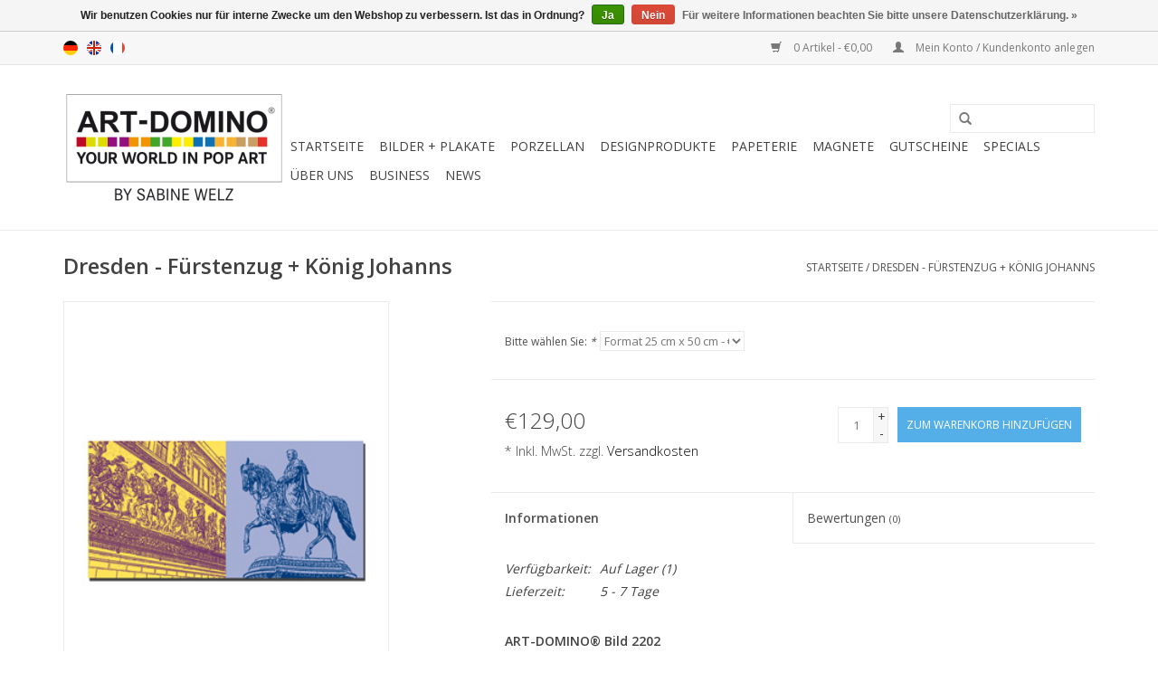

--- FILE ---
content_type: text/html;charset=utf-8
request_url: https://www.art-domino.shop/de/leinwandbild-dresden-2202.html
body_size: 9073
content:
<!DOCTYPE html>
<html lang="de">
  <head>
    <!-- Google Tag Manager -->
<script>(function(w,d,s,l,i){w[l]=w[l]||[];w[l].push({'gtm.start':
new Date().getTime(),event:'gtm.js'});var f=d.getElementsByTagName(s)[0],
j=d.createElement(s),dl=l!='dataLayer'?'&l='+l:'';j.async=true;j.src=
'https://www.googletagmanager.com/gtm.js?id='+i+dl;f.parentNode.insertBefore(j,f);
})(window,document,'script','dataLayer','GTM-KQTXXBW');</script>
<!-- End Google Tag Manager -->
    <meta charset="utf-8"/>
<!-- [START] 'blocks/head.rain' -->
<!--

  (c) 2008-2026 Lightspeed Netherlands B.V.
  http://www.lightspeedhq.com
  Generated: 28-01-2026 @ 08:44:13

-->
<link rel="canonical" href="https://www.art-domino.shop/de/leinwandbild-dresden-2202.html"/>
<link rel="alternate" href="https://www.art-domino.shop/de/index.rss" type="application/rss+xml" title="Neue Produkte"/>
<link href="https://cdn.webshopapp.com/assets/cookielaw.css?2025-02-20" rel="stylesheet" type="text/css"/>
<meta name="robots" content="noodp,noydir"/>
<meta name="google-site-verification" content="sxHKEPv0NuuUE_DO1bWnvCWMObaVWwAWE5rrxfhJt6I"/>
<meta property="og:url" content="https://www.art-domino.shop/de/leinwandbild-dresden-2202.html?source=facebook"/>
<meta property="og:site_name" content="ART-DOMINO® CITIES IN POP ART BY SABINE WELZ"/>
<meta property="og:title" content="Leinwandbild Dresden - Leinwandbilder mit Stadtmotiven"/>
<meta property="og:description" content="Farbenfohe Leinwandbilder mit Stadtmotiven aus Dresden. In unserem Shop finden Sie schöne Leinwandbilder mit Motiven aus vielen Städten."/>
<meta property="og:image" content="https://cdn.webshopapp.com/shops/135932/files/286855671/art-domino-by-sabine-welz-dresden-fuerstenzug-koen.jpg"/>
<!--[if lt IE 9]>
<script src="https://cdn.webshopapp.com/assets/html5shiv.js?2025-02-20"></script>
<![endif]-->
<!-- [END] 'blocks/head.rain' -->
    <title>Leinwandbild Dresden - Leinwandbilder mit Stadtmotiven - ART-DOMINO® CITIES IN POP ART BY SABINE WELZ</title>
    <meta name="description" content="Farbenfohe Leinwandbilder mit Stadtmotiven aus Dresden. In unserem Shop finden Sie schöne Leinwandbilder mit Motiven aus vielen Städten." />
    <meta name="keywords" content="ART-DOMINO®, BY, SABINE, WELZ, Dresden, -, Fürstenzug, +, König, Johanns, ART-DOMINO®, Sabine Welz, Leinwandbilder, Postkarten, Magnete, Porzellanbecher, Stadtmotive, Taschen, Bierdeckelmemo, Deutschland-Memo, Berliner Bär aus Porzellan, Bierdec" />
    <meta http-equiv="X-UA-Compatible" content="IE=edge,chrome=1">
    <meta name="viewport" content="width=device-width, initial-scale=1.0">
    <meta name="apple-mobile-web-app-capable" content="yes">
    <meta name="apple-mobile-web-app-status-bar-style" content="black">
    <meta property="fb:app_id" content="966242223397117"/>


    <link rel="shortcut icon" href="https://cdn.webshopapp.com/shops/135932/themes/172744/assets/favicon.ico?20240324144126" type="image/x-icon" />
    <link href='//fonts.googleapis.com/css?family=Open%20Sans:400,300,600' rel='stylesheet' type='text/css'>
    <link href='//fonts.googleapis.com/css?family=Open%20Sans:400,300,600' rel='stylesheet' type='text/css'>
    <link rel="shortcut icon" href="https://cdn.webshopapp.com/shops/135932/themes/172744/assets/favicon.ico?20240324144126" type="image/x-icon" /> 
    <link rel="stylesheet" href="https://cdn.webshopapp.com/shops/135932/themes/172744/assets/bootstrap.css?20240405154012" />
    <link rel="stylesheet" href="https://cdn.webshopapp.com/shops/135932/themes/172744/assets/style.css?20240405154012" />    
    <link rel="stylesheet" href="https://cdn.webshopapp.com/shops/135932/themes/172744/assets/settings.css?20240405154012" />  
    <link rel="stylesheet" href="https://cdn.webshopapp.com/assets/gui-2-0.css?2025-02-20" />
    <link rel="stylesheet" href="https://cdn.webshopapp.com/assets/gui-responsive-2-0.css?2025-02-20" />   
    <link rel="stylesheet" href="https://cdn.webshopapp.com/shops/135932/themes/172744/assets/custom.css?20240405154012" />
    <script src="https://cdn.webshopapp.com/assets/jquery-1-9-1.js?2025-02-20"></script>
    <script src="https://cdn.webshopapp.com/assets/jquery-ui-1-10-1.js?2025-02-20"></script>
   
    <script type="text/javascript" src="https://cdn.webshopapp.com/shops/135932/themes/172744/assets/global.js?20240405154012"></script>

    <script type="text/javascript" src="https://cdn.webshopapp.com/shops/135932/themes/172744/assets/jcarousel.js?20240405154012"></script>
    <script type="text/javascript" src="https://cdn.webshopapp.com/assets/gui.js?2025-02-20"></script>
    <script type="text/javascript" src="https://cdn.webshopapp.com/assets/gui-responsive-2-0.js?2025-02-20"></script>
        
    <!--[if lt IE 9]>
    <link rel="stylesheet" href="https://cdn.webshopapp.com/shops/135932/themes/172744/assets/style-ie.css?20240405154012" />
    <![endif]-->
  </head>
  <body>  
    <!-- Google Tag Manager (noscript) -->
<noscript><iframe src="https://www.googletagmanager.com/ns.html?id=GTM-KQTXXBW"
height="0" width="0" style="display:none;visibility:hidden"></iframe></noscript>
<!-- End Google Tag Manager (noscript) -->
    <header>
      <div class="topnav">
        <div class="container">
                    <div class="left">
                        <div class="languages">
                    

  <a class="flag de" title="Deutsch" lang="de" href="https://www.art-domino.shop/de/go/product/97037028">de</a>
  <a class="flag en" title="English" lang="en" href="https://www.art-domino.shop/en/go/product/97037028">en</a>
  <a class="flag fr" title="Français" lang="fr" href="https://www.art-domino.shop/fr/go/product/97037028">fr</a>
            </div>
                                  </div>
                    <div class="right">
            <a href="https://www.art-domino.shop/de/cart/" title="Ihr Warenkorb" class="cart"> 
              <span class="glyphicon glyphicon-shopping-cart"></span>
              0 Artikel - €0,00
            </a>
            <a href="https://www.art-domino.shop/de/account/" title="Mein Konto" class="my-account">
              <span class="glyphicon glyphicon-user"></span>
                            Mein Konto / Kundenkonto anlegen
                          </a>
          </div>
        </div>
      </div>
      <div class="navigation container">
        <div class="align">
          <ul class="burger">
            <img src="https://cdn.webshopapp.com/shops/135932/themes/172744/assets/hamburger.png?20240405154012" width="32" height="32" alt="Menu">
          </ul>
          <div class="vertical logo">
            <a href="https://www.art-domino.shop/de/" title="ART-DOMINO® Shop für Leinwandbilder, Acrylbilder, Plakate, Magnetbilder und Design-Produkte mit Stadtmotiven aus inzwischen über 120 Städten.">
              <img src="https://cdn.webshopapp.com/shops/135932/themes/172744/v/2267394/assets/logo.png?20240324144304" alt="ART-DOMINO® Shop für Leinwandbilder, Acrylbilder, Plakate, Magnetbilder und Design-Produkte mit Stadtmotiven aus inzwischen über 120 Städten." />
            </a>
          </div>
          <nav class="nonbounce desktop vertical">
            <form action="https://www.art-domino.shop/de/search/" method="get" id="formSearch">
              <input type="text" name="q" autocomplete="off"  value=""/>
              <span onclick="$('#formSearch').submit();" title="Suchen" class="glyphicon glyphicon-search"></span>
            </form>            
            <ul>
              <li class="item home ">
                <a class="itemLink" href="https://www.art-domino.shop/de/">Startseite</a>
              </li>
                            <li class="item sub">
                <a class="itemLink" href="https://www.art-domino.shop/de/bilder-plakate/" title="BILDER + PLAKATE">BILDER + PLAKATE</a>
                                <span class="glyphicon glyphicon-play"></span>
                <ul class="subnav">
                                    <li class="subitem">
                    <a class="subitemLink" href="https://www.art-domino.shop/de/bilder-plakate/art-domino-classic/" title="ART-DOMINO® CLASSIC">ART-DOMINO® CLASSIC</a>
                                      </li>
                                    <li class="subitem">
                    <a class="subitemLink" href="https://www.art-domino.shop/de/bilder-plakate/collagen/" title="COLLAGEN">COLLAGEN</a>
                                      </li>
                                    <li class="subitem">
                    <a class="subitemLink" href="https://www.art-domino.shop/de/bilder-plakate/acryl-bilder/" title="ACRYL-BILDER">ACRYL-BILDER</a>
                                        <ul class="subnav">
                                            <li class="subitem">
                        <a class="subitemLink" href="https://www.art-domino.shop/de/bilder-plakate/acryl-bilder/acryl-bilder-10-x-10-cm/" title="ACRYL-BILDER 10 x 10 cm">ACRYL-BILDER 10 x 10 cm</a>
                      </li>
                                            <li class="subitem">
                        <a class="subitemLink" href="https://www.art-domino.shop/de/bilder-plakate/acryl-bilder/acryl-bilder-20-x-10-cm/" title="ACRYL-BILDER 20 x 10 cm">ACRYL-BILDER 20 x 10 cm</a>
                      </li>
                                            <li class="subitem">
                        <a class="subitemLink" href="https://www.art-domino.shop/de/bilder-plakate/acryl-bilder/acryl-bilder-20-x-20-cm/" title="ACRYL-BILDER 20 x 20 cm">ACRYL-BILDER 20 x 20 cm</a>
                      </li>
                                            <li class="subitem">
                        <a class="subitemLink" href="https://www.art-domino.shop/de/bilder-plakate/acryl-bilder/acryl-bilder-20-x-20-cm-im-rahmen/" title="ACRYL-BILDER 20 x 20 cm im Rahmen">ACRYL-BILDER 20 x 20 cm im Rahmen</a>
                      </li>
                                            <li class="subitem">
                        <a class="subitemLink" href="https://www.art-domino.shop/de/bilder-plakate/acryl-bilder/acryl-bilder-30-x-15-cm/" title="ACRYL-BILDER 30 x 15 cm">ACRYL-BILDER 30 x 15 cm</a>
                      </li>
                                          </ul>
                                      </li>
                                    <li class="subitem">
                    <a class="subitemLink" href="https://www.art-domino.shop/de/bilder-plakate/art-drucke/" title="ART-DRUCKE">ART-DRUCKE</a>
                                      </li>
                                    <li class="subitem">
                    <a class="subitemLink" href="https://www.art-domino.shop/de/bilder-plakate/plakate/" title="PLAKATE">PLAKATE</a>
                                      </li>
                                    <li class="subitem">
                    <a class="subitemLink" href="https://www.art-domino.shop/de/bilder-plakate/magnet-bilder/" title="MAGNET-BILDER">MAGNET-BILDER</a>
                                        <ul class="subnav">
                                            <li class="subitem">
                        <a class="subitemLink" href="https://www.art-domino.shop/de/bilder-plakate/magnet-bilder/4-teilige-magnetbilder/" title="4-TEILIGE MAGNETBILDER">4-TEILIGE MAGNETBILDER</a>
                      </li>
                                            <li class="subitem">
                        <a class="subitemLink" href="https://www.art-domino.shop/de/bilder-plakate/magnet-bilder/6-teilige-magnetbilder/" title="6-TEILIGE MAGNETBILDER">6-TEILIGE MAGNETBILDER</a>
                      </li>
                                            <li class="subitem">
                        <a class="subitemLink" href="https://www.art-domino.shop/de/bilder-plakate/magnet-bilder/8-teilige-magnetbilder/" title="8-TEILIGE MAGNETBILDER">8-TEILIGE MAGNETBILDER</a>
                      </li>
                                            <li class="subitem">
                        <a class="subitemLink" href="https://www.art-domino.shop/de/bilder-plakate/magnet-bilder/9-teilige-magnetbilder/" title="9-TEILIGE MAGNETBILDER">9-TEILIGE MAGNETBILDER</a>
                      </li>
                                            <li class="subitem">
                        <a class="subitemLink" href="https://www.art-domino.shop/de/bilder-plakate/magnet-bilder/16-teilige-magnetbilder/" title="16-TEILIGE MAGNETBILDER">16-TEILIGE MAGNETBILDER</a>
                      </li>
                                          </ul>
                                      </li>
                                  </ul>
                              </li>
                            <li class="item sub">
                <a class="itemLink" href="https://www.art-domino.shop/de/porzellan/" title="PORZELLAN">PORZELLAN</a>
                                <span class="glyphicon glyphicon-play"></span>
                <ul class="subnav">
                                    <li class="subitem">
                    <a class="subitemLink" href="https://www.art-domino.shop/de/porzellan/city-mugs/" title="CITY-MUGS">CITY-MUGS</a>
                                      </li>
                                    <li class="subitem">
                    <a class="subitemLink" href="https://www.art-domino.shop/de/porzellan/espressotassen/" title="ESPRESSOTASSEN">ESPRESSOTASSEN</a>
                                      </li>
                                    <li class="subitem">
                    <a class="subitemLink" href="https://www.art-domino.shop/de/porzellan/mugs-2-go/" title="MUGS-2-GO">MUGS-2-GO</a>
                                      </li>
                                    <li class="subitem">
                    <a class="subitemLink" href="https://www.art-domino.shop/de/porzellan/porzellan-baer-von-sabine-welz/" title="PORZELLAN-BÄR VON SABINE WELZ">PORZELLAN-BÄR VON SABINE WELZ</a>
                                      </li>
                                    <li class="subitem">
                    <a class="subitemLink" href="https://www.art-domino.shop/de/porzellan/weihnachtsbaumkugeln/" title="WEIHNACHTSBAUMKUGELN">WEIHNACHTSBAUMKUGELN</a>
                                      </li>
                                  </ul>
                              </li>
                            <li class="item sub">
                <a class="itemLink" href="https://www.art-domino.shop/de/designprodukte/" title="DESIGNPRODUKTE">DESIGNPRODUKTE</a>
                                <span class="glyphicon glyphicon-play"></span>
                <ul class="subnav">
                                    <li class="subitem">
                    <a class="subitemLink" href="https://www.art-domino.shop/de/designprodukte/bierdeckel-memo/" title="BIERDECKEL-MEMO">BIERDECKEL-MEMO</a>
                                        <ul class="subnav">
                                            <li class="subitem">
                        <a class="subitemLink" href="https://www.art-domino.shop/de/designprodukte/bierdeckel-memo/bierdeckel-einzeln/" title="BIERDECKEL EINZELN">BIERDECKEL EINZELN</a>
                      </li>
                                          </ul>
                                      </li>
                                    <li class="subitem">
                    <a class="subitemLink" href="https://www.art-domino.shop/de/designprodukte/city-bags/" title="CITY-BAGS">CITY-BAGS</a>
                                        <ul class="subnav">
                                            <li class="subitem">
                        <a class="subitemLink" href="https://www.art-domino.shop/de/designprodukte/city-bags/berlin-shopper/" title="BERLIN-SHOPPER">BERLIN-SHOPPER</a>
                      </li>
                                            <li class="subitem">
                        <a class="subitemLink" href="https://www.art-domino.shop/de/designprodukte/city-bags/gross/" title="GROSS">GROSS</a>
                      </li>
                                          </ul>
                                      </li>
                                    <li class="subitem">
                    <a class="subitemLink" href="https://www.art-domino.shop/de/designprodukte/chucks/" title="CHUCKS">CHUCKS</a>
                                      </li>
                                  </ul>
                              </li>
                            <li class="item sub">
                <a class="itemLink" href="https://www.art-domino.shop/de/papeterie/" title="PAPETERIE">PAPETERIE</a>
                                <span class="glyphicon glyphicon-play"></span>
                <ul class="subnav">
                                    <li class="subitem">
                    <a class="subitemLink" href="https://www.art-domino.shop/de/papeterie/karten/" title="KARTEN">KARTEN</a>
                                        <ul class="subnav">
                                            <li class="subitem">
                        <a class="subitemLink" href="https://www.art-domino.shop/de/papeterie/karten/postkarten/" title="POSTKARTEN">POSTKARTEN</a>
                      </li>
                                            <li class="subitem">
                        <a class="subitemLink" href="https://www.art-domino.shop/de/papeterie/karten/klappkarten/" title="KLAPPKARTEN">KLAPPKARTEN</a>
                      </li>
                                            <li class="subitem">
                        <a class="subitemLink" href="https://www.art-domino.shop/de/papeterie/karten/geburtstags-klappkarten/" title="GEBURTSTAGS-KLAPPKARTEN">GEBURTSTAGS-KLAPPKARTEN</a>
                      </li>
                                            <li class="subitem">
                        <a class="subitemLink" href="https://www.art-domino.shop/de/papeterie/karten/weihnachtskarten/" title="WEIHNACHTSKARTEN">WEIHNACHTSKARTEN</a>
                      </li>
                                          </ul>
                                      </li>
                                    <li class="subitem">
                    <a class="subitemLink" href="https://www.art-domino.shop/de/papeterie/notizbuch/" title="NOTIZBUCH">NOTIZBUCH</a>
                                      </li>
                                    <li class="subitem">
                    <a class="subitemLink" href="https://www.art-domino.shop/de/papeterie/bleistifte/" title="BLEISTIFTE">BLEISTIFTE</a>
                                      </li>
                                  </ul>
                              </li>
                            <li class="item sub">
                <a class="itemLink" href="https://www.art-domino.shop/de/magnete/" title="MAGNETE">MAGNETE</a>
                                <span class="glyphicon glyphicon-play"></span>
                <ul class="subnav">
                                    <li class="subitem">
                    <a class="subitemLink" href="https://www.art-domino.shop/de/magnete/geschenkesets/" title="GESCHENKESETS">GESCHENKESETS</a>
                                      </li>
                                    <li class="subitem">
                    <a class="subitemLink" href="https://www.art-domino.shop/de/magnete/stadt-motive/" title="STADT-MOTIVE">STADT-MOTIVE</a>
                                      </li>
                                    <li class="subitem">
                    <a class="subitemLink" href="https://www.art-domino.shop/de/magnete/vornamen/" title="VORNAMEN">VORNAMEN</a>
                                      </li>
                                    <li class="subitem">
                    <a class="subitemLink" href="https://www.art-domino.shop/de/magnete/buchstaben-zahlen/" title="BUCHSTABEN + ZAHLEN">BUCHSTABEN + ZAHLEN</a>
                                      </li>
                                    <li class="subitem">
                    <a class="subitemLink" href="https://www.art-domino.shop/de/magnete/tiere/" title="TIERE">TIERE</a>
                                      </li>
                                    <li class="subitem">
                    <a class="subitemLink" href="https://www.art-domino.shop/de/magnete/specials/" title="SPECIALS">SPECIALS</a>
                                      </li>
                                    <li class="subitem">
                    <a class="subitemLink" href="https://www.art-domino.shop/de/magnete/einkaufsliste/" title="EINKAUFSLISTE">EINKAUFSLISTE</a>
                                      </li>
                                    <li class="subitem">
                    <a class="subitemLink" href="https://www.art-domino.shop/de/magnete/geschenkeschachteln-fuer-magnete/" title="GESCHENKESCHACHTELN FÜR MAGNETE">GESCHENKESCHACHTELN FÜR MAGNETE</a>
                                      </li>
                                    <li class="subitem">
                    <a class="subitemLink" href="https://www.art-domino.shop/de/magnete/metallplatten-fuer-magnete/" title="METALLPLATTEN FÜR MAGNETE">METALLPLATTEN FÜR MAGNETE</a>
                                      </li>
                                    <li class="subitem">
                    <a class="subitemLink" href="https://www.art-domino.shop/de/magnete/bilderrahmen-fuer-magnete/" title="BILDERRAHMEN FÜR MAGNETE">BILDERRAHMEN FÜR MAGNETE</a>
                                      </li>
                                  </ul>
                              </li>
                            <li class="item">
                <a class="itemLink" href="https://www.art-domino.shop/de/gutscheine/" title="GUTSCHEINE">GUTSCHEINE</a>
                              </li>
                            <li class="item sub">
                <a class="itemLink" href="https://www.art-domino.shop/de/specials/" title="SPECIALS">SPECIALS</a>
                                <span class="glyphicon glyphicon-play"></span>
                <ul class="subnav">
                                    <li class="subitem">
                    <a class="subitemLink" href="https://www.art-domino.shop/de/specials/animals-in-pop-art/" title="ANIMALS IN POP ART">ANIMALS IN POP ART</a>
                                      </li>
                                  </ul>
                              </li>
                            <li class="item">
                <a class="itemLink" href="https://www.art-domino.shop/de/ueber-uns/" title="ÜBER UNS">ÜBER UNS</a>
                              </li>
                            <li class="item">
                <a class="itemLink" href="https://www.art-domino.shop/de/business/" title="BUSINESS">BUSINESS</a>
                              </li>
                                                        <li class="item sub"><a class="itemLink" href="https://www.art-domino.shop/de/blogs/news/" title="NEWS">NEWS</a>
                <ul class="subnav">
                                    <li class="subitem"><a class="subitemLink" href="https://www.art-domino.shop/de/blogs/news/art-domino-auf-der-the-hotel-show-dubai-2025/" title="ART-DOMINO® auf der The Hotel Show Dubai 2025">ART-DOMINO® auf der The Hotel Show Dubai 2025</a></li>
                                    <li class="subitem"><a class="subitemLink" href="https://www.art-domino.shop/de/blogs/news/expo-2025-berlin-office-eroeffnung/" title="EXPO 2025 Berlin Office Eröffnung ">EXPO 2025 Berlin Office Eröffnung </a></li>
                                    <li class="subitem"><a class="subitemLink" href="https://www.art-domino.shop/de/blogs/news/alle-staedte-aus-dem-art-domino-portfolio/" title="Alle Städte aus dem ART-DOMINO® Portfolio">Alle Städte aus dem ART-DOMINO® Portfolio</a></li>
                                    <li class="subitem"><a class="subitemLink" href="https://www.art-domino.shop/de/blogs/news/porzellan-aus-thueringen/" title="PORZELLAN AUS THÜRINGEN">PORZELLAN AUS THÜRINGEN</a></li>
                                    <li class="subitem"><a class="subitemLink" href="https://www.art-domino.shop/de/blogs/news/dab-digitalforum-2022/" title="DAB DIGITALFORUM 2022">DAB DIGITALFORUM 2022</a></li>
                                  </ul>
              </li>
                                                      </ul>
            <span class="glyphicon glyphicon-remove"></span>  
          </nav>
        </div>
      </div>
    </header>
    
    <div class="wrapper">
      <div class="container content">
                
 
<script type="text/javascript">
var google_tag_params = {
ecomm_prodid: '97037028',
ecomm_pagetype: 'product',
ecomm_totalvalue: 129.00,
};
</script>
<script type="text/javascript">
/* <![CDATA[ */
var google_conversion_id = 635499987;
var google_custom_params = window.google_tag_params;
var google_remarketing_only = true;
/* ]]> */
</script>
<script type="text/javascript" src="//www.googleadservices.com/pagead/conversion.js">
</script>
<noscript>
<div style="display:inline;">
<img height="1" width="1" style="border-style:none;" alt="" src="//googleads.g.doubleclick.net/pagead/viewthroughconversion/635499987/?value=0&guid=ON&script=0"/>
</div>
</noscript>
 

<div itemscope itemtype="http://schema.org/Product">
  <div class="page-title row">
  <meta itemprop="description" content="Leinwandbild mit Motiven von Fürstenzug + König Johanns in Dresden." />  <div class="col-sm-6 col-md-6">
    <h1 class="product-page" itemprop="name" content="ART-DOMINO® BY SABINE WELZ Dresden - Fürstenzug + König Johanns">       Dresden - Fürstenzug + König Johanns </h1> 
      </div>
  <div class="col-sm-6 col-md-6 breadcrumbs text-right">
    <a href="https://www.art-domino.shop/de/" title="Startseite">Startseite</a>
    
        / <a href="https://www.art-domino.shop/de/leinwandbild-dresden-2202.html">Dresden - Fürstenzug + König Johanns</a>
      </div>  
</div>
<div class="product-wrap row">
  <div class="product-img col-sm-4 col-md-4">
    <div class="zoombox">
      <div class="images"> 
        <meta itemprop="image" content="https://cdn.webshopapp.com/shops/135932/files/286855671/300x250x2/art-domino-by-sabine-welz-dresden-fuerstenzug-koen.jpg" />       
                <a class="zoom first" data-image-id="286855671">             
                                  <img src="https://cdn.webshopapp.com/shops/135932/files/286855671/art-domino-by-sabine-welz-dresden-fuerstenzug-koen.jpg" alt="ART-DOMINO® BY SABINE WELZ Dresden - Fürstenzug + König Johanns">
                              </a> 
              </div>
      
      <div class="thumbs row">
                <div class="col-xs-3 col-sm-4 col-md-4">
          <a data-image-id="286855671">
                                        <img src="https://cdn.webshopapp.com/shops/135932/files/286855671/156x230x1/art-domino-by-sabine-welz-dresden-fuerstenzug-koen.jpg" alt="ART-DOMINO® BY SABINE WELZ Dresden - Fürstenzug + König Johanns" title="ART-DOMINO® BY SABINE WELZ Dresden - Fürstenzug + König Johanns"/>
                                    </a>
        </div>
              </div>  
    </div>
  </div>
 
  <div itemprop="offers" itemscope itemtype="http://schema.org/Offer" class="product-info col-sm-8 col-md-7 col-md-offset-1"> 
	  
    	<meta itemprop="price" content="129.00" />
    	<meta itemprop="priceCurrency" content="EUR" />
	  
    <meta itemprop="itemCondition" itemtype="http://schema.org/OfferItemCondition" content="http://schema.org/NewCondition"/>
          <meta itemprop="availability" content="http://schema.org/InStock" />
          
    <form action="https://www.art-domino.shop/de/cart/add/194366661/" id=
        "product_configure_form" method="post">
            <div class="product-option row">
        <div class="col-md-12">
          <input type="hidden" name="bundle_id" id="product_configure_bundle_id" value="">
<div class="product-configure">
  <div class="product-configure-variants"  aria-label="Select an option of the product. This will reload the page to show the new option." role="region">
    <label for="product_configure_variants">Bitte wählen Sie: <em aria-hidden="true">*</em></label>
    <select name="variant" id="product_configure_variants" onchange="document.getElementById('product_configure_form').action = 'https://www.art-domino.shop/de/product/variants/97037028/'; document.getElementById('product_configure_form').submit();" aria-required="true">
      <option value="194366664">Format 20 cm x 40 cm - €89,00</option>
      <option value="194366661" selected="selected">Format 25 cm x 50 cm - €129,00</option>
      <option value="194366670">Format 30 cm x 60 cm - €179,00</option>
      <option value="194366667">Format 35 cm x 70 cm - €239,00</option>
      <option value="194366676">Format 40 cm x 80 cm - €289,00</option>
      <option value="194366679">Format 45 cm x 90 cm - €349,00</option>
      <option value="194366673">Format 50 cm x 100 cm - €399,00</option>
    </select>
    <div class="product-configure-clear"></div>
  </div>
</div>

        </div>
      </div>
            <div class="product-price row">
        <div class="price-wrap col-xs-5 col-md-5"> 
                    <span class="price" style="line-height: 30px;">€129,00
                    <br /><span style="font-size: 0.6em;">* Inkl. MwSt. zzgl. <a href="https://www.art-domino.shop/de/service/shipping-returns/"style="color: black;">Versandkosten</a></span> 
       
 
        </div>
        <div class="cart col-xs-7 col-md-7"> 
          <div class="cart">
                        <input type="text" name="quantity" value="1" />
            <div class="change">
              <a href="javascript:;" onclick="updateQuantity('up');" class="up">+</a>
              <a href="javascript:;" onclick="updateQuantity('down');" class="down">-</a>
            </div>
            <a href="javascript:;" onclick="$('#product_configure_form').submit();" class="btn glyphicon glyphicon-shopping-cart" title="Zum Warenkorb hinzufügen" style="padding: 0px 10px;">
              <span>Zum Warenkorb hinzufügen</span>
            </a>
                      </div>
        </div>
      </div>
    </form>   

    <div class="product-tabs row">
      <div class="tabs">
        <ul>
          <li class="active col-2 information"><a rel="info" href="#">Informationen</a></li>
                    <li class="col-2 reviews"><a rel="reviews" href="#">Bewertungen <small>(0)</small></a></li>        </ul>
      </div>                    
      <div class="tabsPages">
        <div class="page info active">
          <table class="details">
                                                                       <tr class="availability">
              <td>Verfügbarkeit:</td>
              <td><span class="in-stock">Auf Lager</span>
                                (1)
                              </td>
            </tr>
                                    <tr class="deliverytime">
              <td>Lieferzeit:</td>
              <td>5 - 7 Tage</td>
            </tr>
                        
          </table>
         
          
                    <div class="clearfix"></div>
          
          <p><strong>ART-DOMINO® Bild 2202<br /></strong><strong>Unikat: Wird einmalig in dem von Ihnen gewünschten Format angefertigt</strong><br />Leinwand auf 4cm starkem Holz-Keilrahmen<br />Motive: <strong>Fürstenzug + König Johanns</strong><br /><strong><span style="color: #414141; font-family: 'Open Sans', Helvetica, sans-serif; font-size: 14px; font-style: normal; font-variant-ligatures: normal; font-variant-caps: normal; font-weight: 400; letter-spacing: normal; orphans: 2; text-align: start; text-indent: 0px; text-transform: none; white-space: normal; widows: 2; word-spacing: 0px; -webkit-text-stroke-width: 0px; background-color: #ffffff; text-decoration-style: initial; text-decoration-color: initial; display: inline !important; float: none;">Zeichnungen + Illustrationen in Pop Art von Sabine Welz</span></strong></p>
<p>Mögliche Formate:<br /><strong><strong>20 cm x 40 cm • </strong>25 cm x 50 cm • </strong><strong><strong>30 cm x 60 cm • </strong>35 cm x 70 cm </strong><strong>• 40 cm x 80 cm<br /></strong><strong><strong>45 cm x 90 cm • </strong>50 cm x 100 cm</strong></p>
<p><strong>Motive und Farben selbst zusammenstellen können Sie in meinem <a href="http://www.art-domino.com/index.php/de/shop">Bilderkonfigurator.</a></strong></p>
<p><strong><span style="box-sizing: border-box; transition: opacity 0.25s ease-in-out 0s; margin: 0px; padding: 0px; border: 0px; font: inherit; letter-spacing: normal; orphans: 2; text-align: start; text-indent: 0px; text-transform: none; white-space: normal; widows: 2; word-spacing: 0px; -webkit-text-stroke-width: 0px; text-decoration-style: initial; text-decoration-color: initial; color: #000000;"><span style="box-sizing: border-box; transition: opacity 0.25s ease-in-out 0s; margin: 0px; padding: 0px; border: 0px; font-style: normal; font-variant-ligatures: normal; font-variant-caps: normal; font-variant-numeric: inherit; font-variant-east-asian: inherit; font-weight: 400; font-stretch: inherit; font-size: 14px; line-height: inherit; font-family: 'Open Sans', Helvetica, sans-serif; color: #414141; letter-spacing: normal; text-align: start; text-indent: 0px; text-transform: none; white-space: normal; word-spacing: 0px; -webkit-text-stroke-width: 0px; background-color: #ffffff; float: none; display: inline !important;"><strong style="box-sizing: border-box; transition: opacity 0.25s ease-in-out 0s; font-weight: 600; margin: 0px; padding: 0px; border: 0px none; font-style: normal; font-variant-ligatures: normal; font-variant-caps: normal; font-variant-numeric: inherit; font-variant-east-asian: inherit; font-stretch: inherit; font-size: 14px; line-height: inherit; font-family: 'Open Sans', Helvetica, sans-serif; color: #414141; letter-spacing: normal; text-align: start; text-indent: 0px; text-transform: none; white-space: normal; word-spacing: 0px; -webkit-text-stroke-width: 0px; background-color: #ffffff;"><span style="box-sizing: border-box; transition: opacity 0.25s ease-in-out 0s; margin: 0px; padding: 0px; border: 0px; font: inherit; text-decoration: underline;">Informationen zu den Sehenswürdigkeiten:</span></strong></span></span></strong></p>
          
                    
        </div>
        
        <div class="page reviews">
                              
          <div class="bottom">
            <div class="right">
              <a href="https://www.art-domino.shop/de/account/review/97037028/">Ihre Bewertung hinzufügen</a>
            </div>
            <span>0</span> Sterne, basierend auf <span>0</span> Bewertungen
          </div>          
        </div>
      </div>
    </div>
  </div>
</div>
<div class="product-actions row">
  <div class="social-media col-xs-12 col-md-4">
    <div class="sharethis-inline-share-buttons"></div>
  </div>
  <div class="col-md-7 col-md-offset-1 ">
    <div class="tags-actions row">
      <div class="tags col-md-4">
                                <a href="https://www.art-domino.shop/de/brands/art-domino-by-sabine-welz/" title="product.brand.title"><h2 itemprop="brand" content="ART-DOMINO® BY SABINE WELZ">ART-DOMINO® BY SABINE WELZ</h2></a>
              </div>
      <div class="actions col-md-8 text-right">
        <a href="https://www.art-domino.shop/de/account/wishlistAdd/97037028/?variant_id=194366661" title="Zur Wunschliste hinzufügen">Zur Wunschliste hinzufügen</a> / 
        <a href="https://www.art-domino.shop/de/compare/add/194366661/" title="Zum Vergleich hinzufügen">
          Zum Vergleich hinzufügen
        </a> / 
                <a href="#" onclick="window.print(); return false;" title="Drucken">
          Drucken
        </a>
      </div>      
    </div>
  </div>    
</div>

   
  
</div>

<div class=" row">
  <div class="col-md-12">
    <small class="shipping-cost">
      zzgl. <a href="https://www.art-domino.shop/de/service/shipping-returns/" target="_blank">Versandkosten</a>
    </small>
  </div>
</div>

<script src="https://cdn.webshopapp.com/shops/135932/themes/172744/assets/jquery-zoom-min.js?20240405154012" type="text/javascript"></script>
<script type="text/javascript">
function updateQuantity(way){
    var quantity = parseInt($('.cart input').val());

    if (way == 'up'){
        if (quantity < 1){
            quantity++;
        } else {
            quantity = 1;
        }
    } else {
        if (quantity > 1){
            quantity--;
        } else {
            quantity = 1;
        }
    }

    $('.cart input').val(quantity);
}
</script>      </div>
      
      <footer>
        <hr class="full-width" />
        <div class="container">
          <div class="social row">
                        <div class="newsletter col-xs-12 col-sm-7 col-md-7">
              <span class="title">Melden Sie sich für unseren Newsletter an:</span>
              <form id="formNewsletter" action="https://www.art-domino.shop/de/account/newsletter/" method="post">
                <input type="hidden" name="key" value="2e7f300f1b09b65652f75fb623a58c03" />
                <input type="text" name="email" id="formNewsletterEmail" value="" placeholder="E-Mail"/>
                <a class="btn glyphicon glyphicon-send" href="#" onclick="$('#formNewsletter').submit(); return false;" title="Abonnieren" style="padding: 0px 10px;"><span>Abonnieren</span></a>
              </form>
            </div>
                            <div class="social-media col-xs-12 col-md-12  col-sm-5 col-md-5 text-right">
              <a href="https://www.facebook.com/ART.DOMINO.WORLD/" class="social-icon facebook" target="_blank"></a>                                                                                    <a href="https://www.instagram.com/art.domino/" class="social-icon instagram" target="_blank" title="Instagram ART-DOMINO® CITIES IN POP ART BY SABINE WELZ"></a>              
            </div>
                      </div>
          <hr class="full-width" />
          <div class="links row">
            <div class="col-xs-12 col-sm-3 col-md-3">
                <label class="collapse" for="_1">
                  <strong>Kundendienst</strong>
                  <span class="glyphicon glyphicon-chevron-down hidden-sm hidden-md hidden-lg"></span></label>
                    <input class="collapse_input hidden-md hidden-lg hidden-sm" id="_1" type="checkbox">
                    <div class="list">
  
                  <ul class="no-underline no-list-style">
                                                <li><a href="https://www.art-domino.shop/de/service/about/" title="Impressum" >Impressum</a>
                        </li>
                                                <li><a href="https://www.art-domino.shop/de/service/general-terms-conditions/" title="Allgemeine Geschäftsbedingungen" >Allgemeine Geschäftsbedingungen</a>
                        </li>
                                                <li><a href="https://www.art-domino.shop/de/service/disclaimer/" title="Widerrufsbelehrung" >Widerrufsbelehrung</a>
                        </li>
                                                <li><a href="https://www.art-domino.shop/de/service/privacy-policy/" title="Datenschutzerklärung" >Datenschutzerklärung</a>
                        </li>
                                                <li><a href="https://www.art-domino.shop/de/service/payment-methods/" title="Zahlungsarten" >Zahlungsarten</a>
                        </li>
                                                <li><a href="https://www.art-domino.shop/de/service/shipping-returns/" title="Versandkosten und Rücksendungen" >Versandkosten und Rücksendungen</a>
                        </li>
                                                <li><a href="https://www.art-domino.shop/de/service/" title="Kontakt" >Kontakt</a>
                        </li>
                                                <li><a href="https://www.art-domino.shop/de/sitemap/" title="Sitemap" >Sitemap</a>
                        </li>
                                            </ul>
                  </div> 
             
            </div>     
       
            
            <div class="col-xs-12 col-sm-3 col-md-3">
          <label class="collapse" for="_2">
                  <strong>Produkte</strong>
                  <span class="glyphicon glyphicon-chevron-down hidden-sm hidden-md hidden-lg"></span></label>
                    <input class="collapse_input hidden-md hidden-lg hidden-sm" id="_2" type="checkbox">
                    <div class="list">
              <ul>
                <li><a href="https://www.art-domino.shop/de/collection/" title="Alle Produkte">Alle Produkte</a></li>
                <li><a href="https://www.art-domino.shop/de/collection/?sort=newest" title="Neue Produkte">Neue Produkte</a></li>
                <li><a href="https://www.art-domino.shop/de/collection/offers/" title="Angebote">Angebote</a></li>
                                                <li><a href="https://www.art-domino.shop/de/index.rss" title="RSS feed">RSS feed</a></li>
              </ul>
            </div>
            </div>
            
            <div class="col-xs-12 col-sm-3 col-md-3">
              <label class="collapse" for="_3">
                  <strong>
                                Mein Konto
                              </strong>
                  <span class="glyphicon glyphicon-chevron-down hidden-sm hidden-md hidden-lg"></span></label>
                    <input class="collapse_input hidden-md hidden-lg hidden-sm" id="_3" type="checkbox">
                    <div class="list">
            
           
              <ul>
                                <li><a href="https://www.art-domino.shop/de/account/" title="Kundenkonto anlegen">Kundenkonto anlegen</a></li>
                                <li><a href="https://www.art-domino.shop/de/account/orders/" title="Meine Bestellungen">Meine Bestellungen</a></li>
                                <li><a href="https://www.art-domino.shop/de/account/tickets/" title="Meine Nachrichten (Tickets)">Meine Nachrichten (Tickets)</a></li>
                                <li><a href="https://www.art-domino.shop/de/account/wishlist/" title="Mein Wunschzettel">Mein Wunschzettel</a></li>
                              </ul>
            </div>
            </div>
            <div class="col-xs-12 col-sm-3 col-md-3">
                 <label class="collapse" for="_4">
                  <strong>ART-DOMINO® by SABINE WELZ </strong>
                  <span class="glyphicon glyphicon-chevron-down hidden-sm hidden-md hidden-lg"></span></label>
                    <input class="collapse_input hidden-md hidden-lg hidden-sm" id="_4" type="checkbox">
                    <div class="list">
              
              
              
              <span class="contact-description">CITIES IN POP ART</span>                            <div class="contact">
                <span class="glyphicon glyphicon-earphone"></span>
                +49 30 30340054
              </div>
                                          <div class="contact">
                <span class="glyphicon glyphicon-envelope"></span>
                <a href="/cdn-cgi/l/email-protection#b3c0c4f3d2c1c79ed7dcdedadddc9dd0dcde" title="Email"><span class="__cf_email__" data-cfemail="c9babe89a8bbbde4ada6a4a0a7a6e7aaa6a4">[email&#160;protected]</span></a>
              </div>
                            </div>
              
                                                      </div>
          </div>
          <hr class="full-width" />
        </div>
        <div class="copyright-payment">
          <div class="container">
            <div class="row">
              <div class="copyright col-md-6">
                © Copyright 2026 ART-DOMINO® CITIES IN POP ART BY SABINE WELZ 
                              </div>
              <div class="payments col-md-6 text-right">
                                <a href="https://www.art-domino.shop/de/service/payment-methods/" title="Zahlungsarten">
                  <img src="https://cdn.webshopapp.com/assets/icon-payment-invoice.png?2025-02-20" alt="Invoice" />
                </a>
                                <a href="https://www.art-domino.shop/de/service/payment-methods/" title="Zahlungsarten">
                  <img src="https://cdn.webshopapp.com/assets/icon-payment-paypalcp.png?2025-02-20" alt="PayPal" />
                </a>
                                <a href="https://www.art-domino.shop/de/service/payment-methods/" title="Zahlungsarten">
                  <img src="https://cdn.webshopapp.com/assets/icon-payment-debitcredit.png?2025-02-20" alt="Debit or Credit Card" />
                </a>
                              </div>
            </div>
          </div>
        </div>
      </footer>
    </div>
    <!-- [START] 'blocks/body.rain' -->
<script data-cfasync="false" src="/cdn-cgi/scripts/5c5dd728/cloudflare-static/email-decode.min.js"></script><script>
(function () {
  var s = document.createElement('script');
  s.type = 'text/javascript';
  s.async = true;
  s.src = 'https://www.art-domino.shop/de/services/stats/pageview.js?product=97037028&hash=a5e6';
  ( document.getElementsByTagName('head')[0] || document.getElementsByTagName('body')[0] ).appendChild(s);
})();
</script>
  
<!-- Global site tag (gtag.js) - Google Analytics -->
<script async src="https://www.googletagmanager.com/gtag/js?id=G-RDZ0FZP3G8"></script>
<script>
    window.dataLayer = window.dataLayer || [];
    function gtag(){dataLayer.push(arguments);}

        gtag('consent', 'default', {"ad_storage":"denied","ad_user_data":"denied","ad_personalization":"denied","analytics_storage":"denied","region":["AT","BE","BG","CH","GB","HR","CY","CZ","DK","EE","FI","FR","DE","EL","HU","IE","IT","LV","LT","LU","MT","NL","PL","PT","RO","SK","SI","ES","SE","IS","LI","NO","CA-QC"]});
    
    gtag('js', new Date());
    gtag('config', 'G-RDZ0FZP3G8', {
        'currency': 'EUR',
                'country': 'DE'
    });

        gtag('event', 'view_item', {"items":[{"item_id":194366661,"item_name":"Leinwandbild - Dresden - 2202","currency":"EUR","item_brand":"ART-DOMINO\u00ae BY SABINE WELZ","item_variant":"Format 25 cm x 50 cm","price":129,"quantity":1,"item_category":"ART-DOMINO\u00ae CLASSIC"}],"currency":"EUR","value":129});
    </script>
<script>
// VIEWSION.net APPLoader
var d=document;var s=d.createElement('script');s.async=true;s.type="text/javascript";s.src="https://app.viewsion.net/apps/js/c/119de9/apploader.js";d.body.appendChild(s);
</script>
  <div class="wsa-cookielaw">
            Wir benutzen Cookies nur für interne Zwecke um den Webshop zu verbessern. Ist das in Ordnung?
      <a href="https://www.art-domino.shop/de/cookielaw/optIn/" class="wsa-cookielaw-button wsa-cookielaw-button-green" rel="nofollow" title="Ja">Ja</a>
      <a href="https://www.art-domino.shop/de/cookielaw/optOut/" class="wsa-cookielaw-button wsa-cookielaw-button-red" rel="nofollow" title="Nein">Nein</a>
      <a href="https://www.art-domino.shop/de/service/privacy-policy/" class="wsa-cookielaw-link" rel="nofollow" title="Für weitere Informationen beachten Sie bitte unsere Datenschutzerklärung.">Für weitere Informationen beachten Sie bitte unsere Datenschutzerklärung. &raquo;</a>
      </div>
<!-- [END] 'blocks/body.rain' -->
  </body>

</html>

--- FILE ---
content_type: text/javascript;charset=utf-8
request_url: https://www.art-domino.shop/de/services/stats/pageview.js?product=97037028&hash=a5e6
body_size: -435
content:
// SEOshop 28-01-2026 08:44:14